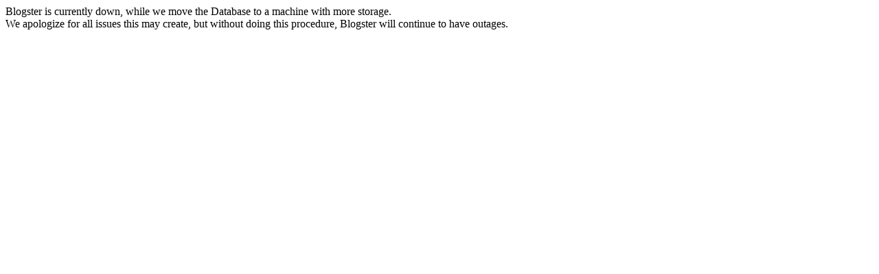

--- FILE ---
content_type: text/html
request_url: http://www.blogster.com/coapermaatrach1980/watch-ukraine-u18-vs-poland-u18-live-3272016
body_size: 171
content:
Blogster  is currently down, while we move the Database to a machine with more storage.
<br>

We apologize for all issues this may create, but without doing this procedure, Blogster
will continue to have outages.
